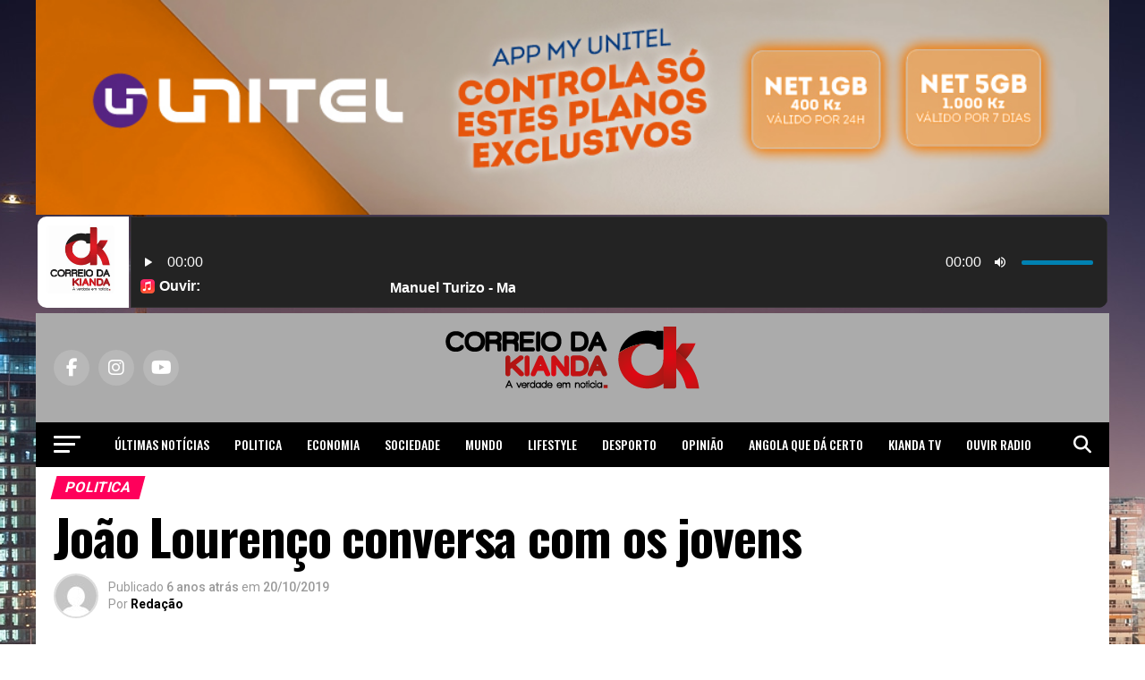

--- FILE ---
content_type: text/html; charset=utf-8
request_url: https://www.google.com/recaptcha/api2/aframe
body_size: 266
content:
<!DOCTYPE HTML><html><head><meta http-equiv="content-type" content="text/html; charset=UTF-8"></head><body><script nonce="1yr09VRHiXmfL8Era-IYgQ">/** Anti-fraud and anti-abuse applications only. See google.com/recaptcha */ try{var clients={'sodar':'https://pagead2.googlesyndication.com/pagead/sodar?'};window.addEventListener("message",function(a){try{if(a.source===window.parent){var b=JSON.parse(a.data);var c=clients[b['id']];if(c){var d=document.createElement('img');d.src=c+b['params']+'&rc='+(localStorage.getItem("rc::a")?sessionStorage.getItem("rc::b"):"");window.document.body.appendChild(d);sessionStorage.setItem("rc::e",parseInt(sessionStorage.getItem("rc::e")||0)+1);localStorage.setItem("rc::h",'1768939529218');}}}catch(b){}});window.parent.postMessage("_grecaptcha_ready", "*");}catch(b){}</script></body></html>